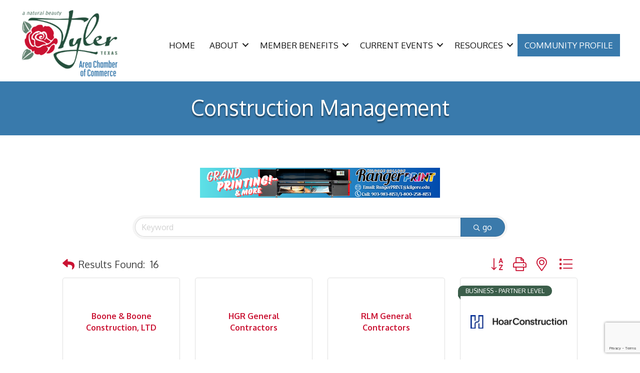

--- FILE ---
content_type: text/html; charset=utf-8
request_url: https://www.google.com/recaptcha/enterprise/anchor?ar=1&k=6LfI_T8rAAAAAMkWHrLP_GfSf3tLy9tKa839wcWa&co=aHR0cHM6Ly9idXNpbmVzcy50eWxlcnRleGFzLmNvbTo0NDM.&hl=en&v=N67nZn4AqZkNcbeMu4prBgzg&size=invisible&anchor-ms=20000&execute-ms=30000&cb=8s4gme2cbmkp
body_size: 48649
content:
<!DOCTYPE HTML><html dir="ltr" lang="en"><head><meta http-equiv="Content-Type" content="text/html; charset=UTF-8">
<meta http-equiv="X-UA-Compatible" content="IE=edge">
<title>reCAPTCHA</title>
<style type="text/css">
/* cyrillic-ext */
@font-face {
  font-family: 'Roboto';
  font-style: normal;
  font-weight: 400;
  font-stretch: 100%;
  src: url(//fonts.gstatic.com/s/roboto/v48/KFO7CnqEu92Fr1ME7kSn66aGLdTylUAMa3GUBHMdazTgWw.woff2) format('woff2');
  unicode-range: U+0460-052F, U+1C80-1C8A, U+20B4, U+2DE0-2DFF, U+A640-A69F, U+FE2E-FE2F;
}
/* cyrillic */
@font-face {
  font-family: 'Roboto';
  font-style: normal;
  font-weight: 400;
  font-stretch: 100%;
  src: url(//fonts.gstatic.com/s/roboto/v48/KFO7CnqEu92Fr1ME7kSn66aGLdTylUAMa3iUBHMdazTgWw.woff2) format('woff2');
  unicode-range: U+0301, U+0400-045F, U+0490-0491, U+04B0-04B1, U+2116;
}
/* greek-ext */
@font-face {
  font-family: 'Roboto';
  font-style: normal;
  font-weight: 400;
  font-stretch: 100%;
  src: url(//fonts.gstatic.com/s/roboto/v48/KFO7CnqEu92Fr1ME7kSn66aGLdTylUAMa3CUBHMdazTgWw.woff2) format('woff2');
  unicode-range: U+1F00-1FFF;
}
/* greek */
@font-face {
  font-family: 'Roboto';
  font-style: normal;
  font-weight: 400;
  font-stretch: 100%;
  src: url(//fonts.gstatic.com/s/roboto/v48/KFO7CnqEu92Fr1ME7kSn66aGLdTylUAMa3-UBHMdazTgWw.woff2) format('woff2');
  unicode-range: U+0370-0377, U+037A-037F, U+0384-038A, U+038C, U+038E-03A1, U+03A3-03FF;
}
/* math */
@font-face {
  font-family: 'Roboto';
  font-style: normal;
  font-weight: 400;
  font-stretch: 100%;
  src: url(//fonts.gstatic.com/s/roboto/v48/KFO7CnqEu92Fr1ME7kSn66aGLdTylUAMawCUBHMdazTgWw.woff2) format('woff2');
  unicode-range: U+0302-0303, U+0305, U+0307-0308, U+0310, U+0312, U+0315, U+031A, U+0326-0327, U+032C, U+032F-0330, U+0332-0333, U+0338, U+033A, U+0346, U+034D, U+0391-03A1, U+03A3-03A9, U+03B1-03C9, U+03D1, U+03D5-03D6, U+03F0-03F1, U+03F4-03F5, U+2016-2017, U+2034-2038, U+203C, U+2040, U+2043, U+2047, U+2050, U+2057, U+205F, U+2070-2071, U+2074-208E, U+2090-209C, U+20D0-20DC, U+20E1, U+20E5-20EF, U+2100-2112, U+2114-2115, U+2117-2121, U+2123-214F, U+2190, U+2192, U+2194-21AE, U+21B0-21E5, U+21F1-21F2, U+21F4-2211, U+2213-2214, U+2216-22FF, U+2308-230B, U+2310, U+2319, U+231C-2321, U+2336-237A, U+237C, U+2395, U+239B-23B7, U+23D0, U+23DC-23E1, U+2474-2475, U+25AF, U+25B3, U+25B7, U+25BD, U+25C1, U+25CA, U+25CC, U+25FB, U+266D-266F, U+27C0-27FF, U+2900-2AFF, U+2B0E-2B11, U+2B30-2B4C, U+2BFE, U+3030, U+FF5B, U+FF5D, U+1D400-1D7FF, U+1EE00-1EEFF;
}
/* symbols */
@font-face {
  font-family: 'Roboto';
  font-style: normal;
  font-weight: 400;
  font-stretch: 100%;
  src: url(//fonts.gstatic.com/s/roboto/v48/KFO7CnqEu92Fr1ME7kSn66aGLdTylUAMaxKUBHMdazTgWw.woff2) format('woff2');
  unicode-range: U+0001-000C, U+000E-001F, U+007F-009F, U+20DD-20E0, U+20E2-20E4, U+2150-218F, U+2190, U+2192, U+2194-2199, U+21AF, U+21E6-21F0, U+21F3, U+2218-2219, U+2299, U+22C4-22C6, U+2300-243F, U+2440-244A, U+2460-24FF, U+25A0-27BF, U+2800-28FF, U+2921-2922, U+2981, U+29BF, U+29EB, U+2B00-2BFF, U+4DC0-4DFF, U+FFF9-FFFB, U+10140-1018E, U+10190-1019C, U+101A0, U+101D0-101FD, U+102E0-102FB, U+10E60-10E7E, U+1D2C0-1D2D3, U+1D2E0-1D37F, U+1F000-1F0FF, U+1F100-1F1AD, U+1F1E6-1F1FF, U+1F30D-1F30F, U+1F315, U+1F31C, U+1F31E, U+1F320-1F32C, U+1F336, U+1F378, U+1F37D, U+1F382, U+1F393-1F39F, U+1F3A7-1F3A8, U+1F3AC-1F3AF, U+1F3C2, U+1F3C4-1F3C6, U+1F3CA-1F3CE, U+1F3D4-1F3E0, U+1F3ED, U+1F3F1-1F3F3, U+1F3F5-1F3F7, U+1F408, U+1F415, U+1F41F, U+1F426, U+1F43F, U+1F441-1F442, U+1F444, U+1F446-1F449, U+1F44C-1F44E, U+1F453, U+1F46A, U+1F47D, U+1F4A3, U+1F4B0, U+1F4B3, U+1F4B9, U+1F4BB, U+1F4BF, U+1F4C8-1F4CB, U+1F4D6, U+1F4DA, U+1F4DF, U+1F4E3-1F4E6, U+1F4EA-1F4ED, U+1F4F7, U+1F4F9-1F4FB, U+1F4FD-1F4FE, U+1F503, U+1F507-1F50B, U+1F50D, U+1F512-1F513, U+1F53E-1F54A, U+1F54F-1F5FA, U+1F610, U+1F650-1F67F, U+1F687, U+1F68D, U+1F691, U+1F694, U+1F698, U+1F6AD, U+1F6B2, U+1F6B9-1F6BA, U+1F6BC, U+1F6C6-1F6CF, U+1F6D3-1F6D7, U+1F6E0-1F6EA, U+1F6F0-1F6F3, U+1F6F7-1F6FC, U+1F700-1F7FF, U+1F800-1F80B, U+1F810-1F847, U+1F850-1F859, U+1F860-1F887, U+1F890-1F8AD, U+1F8B0-1F8BB, U+1F8C0-1F8C1, U+1F900-1F90B, U+1F93B, U+1F946, U+1F984, U+1F996, U+1F9E9, U+1FA00-1FA6F, U+1FA70-1FA7C, U+1FA80-1FA89, U+1FA8F-1FAC6, U+1FACE-1FADC, U+1FADF-1FAE9, U+1FAF0-1FAF8, U+1FB00-1FBFF;
}
/* vietnamese */
@font-face {
  font-family: 'Roboto';
  font-style: normal;
  font-weight: 400;
  font-stretch: 100%;
  src: url(//fonts.gstatic.com/s/roboto/v48/KFO7CnqEu92Fr1ME7kSn66aGLdTylUAMa3OUBHMdazTgWw.woff2) format('woff2');
  unicode-range: U+0102-0103, U+0110-0111, U+0128-0129, U+0168-0169, U+01A0-01A1, U+01AF-01B0, U+0300-0301, U+0303-0304, U+0308-0309, U+0323, U+0329, U+1EA0-1EF9, U+20AB;
}
/* latin-ext */
@font-face {
  font-family: 'Roboto';
  font-style: normal;
  font-weight: 400;
  font-stretch: 100%;
  src: url(//fonts.gstatic.com/s/roboto/v48/KFO7CnqEu92Fr1ME7kSn66aGLdTylUAMa3KUBHMdazTgWw.woff2) format('woff2');
  unicode-range: U+0100-02BA, U+02BD-02C5, U+02C7-02CC, U+02CE-02D7, U+02DD-02FF, U+0304, U+0308, U+0329, U+1D00-1DBF, U+1E00-1E9F, U+1EF2-1EFF, U+2020, U+20A0-20AB, U+20AD-20C0, U+2113, U+2C60-2C7F, U+A720-A7FF;
}
/* latin */
@font-face {
  font-family: 'Roboto';
  font-style: normal;
  font-weight: 400;
  font-stretch: 100%;
  src: url(//fonts.gstatic.com/s/roboto/v48/KFO7CnqEu92Fr1ME7kSn66aGLdTylUAMa3yUBHMdazQ.woff2) format('woff2');
  unicode-range: U+0000-00FF, U+0131, U+0152-0153, U+02BB-02BC, U+02C6, U+02DA, U+02DC, U+0304, U+0308, U+0329, U+2000-206F, U+20AC, U+2122, U+2191, U+2193, U+2212, U+2215, U+FEFF, U+FFFD;
}
/* cyrillic-ext */
@font-face {
  font-family: 'Roboto';
  font-style: normal;
  font-weight: 500;
  font-stretch: 100%;
  src: url(//fonts.gstatic.com/s/roboto/v48/KFO7CnqEu92Fr1ME7kSn66aGLdTylUAMa3GUBHMdazTgWw.woff2) format('woff2');
  unicode-range: U+0460-052F, U+1C80-1C8A, U+20B4, U+2DE0-2DFF, U+A640-A69F, U+FE2E-FE2F;
}
/* cyrillic */
@font-face {
  font-family: 'Roboto';
  font-style: normal;
  font-weight: 500;
  font-stretch: 100%;
  src: url(//fonts.gstatic.com/s/roboto/v48/KFO7CnqEu92Fr1ME7kSn66aGLdTylUAMa3iUBHMdazTgWw.woff2) format('woff2');
  unicode-range: U+0301, U+0400-045F, U+0490-0491, U+04B0-04B1, U+2116;
}
/* greek-ext */
@font-face {
  font-family: 'Roboto';
  font-style: normal;
  font-weight: 500;
  font-stretch: 100%;
  src: url(//fonts.gstatic.com/s/roboto/v48/KFO7CnqEu92Fr1ME7kSn66aGLdTylUAMa3CUBHMdazTgWw.woff2) format('woff2');
  unicode-range: U+1F00-1FFF;
}
/* greek */
@font-face {
  font-family: 'Roboto';
  font-style: normal;
  font-weight: 500;
  font-stretch: 100%;
  src: url(//fonts.gstatic.com/s/roboto/v48/KFO7CnqEu92Fr1ME7kSn66aGLdTylUAMa3-UBHMdazTgWw.woff2) format('woff2');
  unicode-range: U+0370-0377, U+037A-037F, U+0384-038A, U+038C, U+038E-03A1, U+03A3-03FF;
}
/* math */
@font-face {
  font-family: 'Roboto';
  font-style: normal;
  font-weight: 500;
  font-stretch: 100%;
  src: url(//fonts.gstatic.com/s/roboto/v48/KFO7CnqEu92Fr1ME7kSn66aGLdTylUAMawCUBHMdazTgWw.woff2) format('woff2');
  unicode-range: U+0302-0303, U+0305, U+0307-0308, U+0310, U+0312, U+0315, U+031A, U+0326-0327, U+032C, U+032F-0330, U+0332-0333, U+0338, U+033A, U+0346, U+034D, U+0391-03A1, U+03A3-03A9, U+03B1-03C9, U+03D1, U+03D5-03D6, U+03F0-03F1, U+03F4-03F5, U+2016-2017, U+2034-2038, U+203C, U+2040, U+2043, U+2047, U+2050, U+2057, U+205F, U+2070-2071, U+2074-208E, U+2090-209C, U+20D0-20DC, U+20E1, U+20E5-20EF, U+2100-2112, U+2114-2115, U+2117-2121, U+2123-214F, U+2190, U+2192, U+2194-21AE, U+21B0-21E5, U+21F1-21F2, U+21F4-2211, U+2213-2214, U+2216-22FF, U+2308-230B, U+2310, U+2319, U+231C-2321, U+2336-237A, U+237C, U+2395, U+239B-23B7, U+23D0, U+23DC-23E1, U+2474-2475, U+25AF, U+25B3, U+25B7, U+25BD, U+25C1, U+25CA, U+25CC, U+25FB, U+266D-266F, U+27C0-27FF, U+2900-2AFF, U+2B0E-2B11, U+2B30-2B4C, U+2BFE, U+3030, U+FF5B, U+FF5D, U+1D400-1D7FF, U+1EE00-1EEFF;
}
/* symbols */
@font-face {
  font-family: 'Roboto';
  font-style: normal;
  font-weight: 500;
  font-stretch: 100%;
  src: url(//fonts.gstatic.com/s/roboto/v48/KFO7CnqEu92Fr1ME7kSn66aGLdTylUAMaxKUBHMdazTgWw.woff2) format('woff2');
  unicode-range: U+0001-000C, U+000E-001F, U+007F-009F, U+20DD-20E0, U+20E2-20E4, U+2150-218F, U+2190, U+2192, U+2194-2199, U+21AF, U+21E6-21F0, U+21F3, U+2218-2219, U+2299, U+22C4-22C6, U+2300-243F, U+2440-244A, U+2460-24FF, U+25A0-27BF, U+2800-28FF, U+2921-2922, U+2981, U+29BF, U+29EB, U+2B00-2BFF, U+4DC0-4DFF, U+FFF9-FFFB, U+10140-1018E, U+10190-1019C, U+101A0, U+101D0-101FD, U+102E0-102FB, U+10E60-10E7E, U+1D2C0-1D2D3, U+1D2E0-1D37F, U+1F000-1F0FF, U+1F100-1F1AD, U+1F1E6-1F1FF, U+1F30D-1F30F, U+1F315, U+1F31C, U+1F31E, U+1F320-1F32C, U+1F336, U+1F378, U+1F37D, U+1F382, U+1F393-1F39F, U+1F3A7-1F3A8, U+1F3AC-1F3AF, U+1F3C2, U+1F3C4-1F3C6, U+1F3CA-1F3CE, U+1F3D4-1F3E0, U+1F3ED, U+1F3F1-1F3F3, U+1F3F5-1F3F7, U+1F408, U+1F415, U+1F41F, U+1F426, U+1F43F, U+1F441-1F442, U+1F444, U+1F446-1F449, U+1F44C-1F44E, U+1F453, U+1F46A, U+1F47D, U+1F4A3, U+1F4B0, U+1F4B3, U+1F4B9, U+1F4BB, U+1F4BF, U+1F4C8-1F4CB, U+1F4D6, U+1F4DA, U+1F4DF, U+1F4E3-1F4E6, U+1F4EA-1F4ED, U+1F4F7, U+1F4F9-1F4FB, U+1F4FD-1F4FE, U+1F503, U+1F507-1F50B, U+1F50D, U+1F512-1F513, U+1F53E-1F54A, U+1F54F-1F5FA, U+1F610, U+1F650-1F67F, U+1F687, U+1F68D, U+1F691, U+1F694, U+1F698, U+1F6AD, U+1F6B2, U+1F6B9-1F6BA, U+1F6BC, U+1F6C6-1F6CF, U+1F6D3-1F6D7, U+1F6E0-1F6EA, U+1F6F0-1F6F3, U+1F6F7-1F6FC, U+1F700-1F7FF, U+1F800-1F80B, U+1F810-1F847, U+1F850-1F859, U+1F860-1F887, U+1F890-1F8AD, U+1F8B0-1F8BB, U+1F8C0-1F8C1, U+1F900-1F90B, U+1F93B, U+1F946, U+1F984, U+1F996, U+1F9E9, U+1FA00-1FA6F, U+1FA70-1FA7C, U+1FA80-1FA89, U+1FA8F-1FAC6, U+1FACE-1FADC, U+1FADF-1FAE9, U+1FAF0-1FAF8, U+1FB00-1FBFF;
}
/* vietnamese */
@font-face {
  font-family: 'Roboto';
  font-style: normal;
  font-weight: 500;
  font-stretch: 100%;
  src: url(//fonts.gstatic.com/s/roboto/v48/KFO7CnqEu92Fr1ME7kSn66aGLdTylUAMa3OUBHMdazTgWw.woff2) format('woff2');
  unicode-range: U+0102-0103, U+0110-0111, U+0128-0129, U+0168-0169, U+01A0-01A1, U+01AF-01B0, U+0300-0301, U+0303-0304, U+0308-0309, U+0323, U+0329, U+1EA0-1EF9, U+20AB;
}
/* latin-ext */
@font-face {
  font-family: 'Roboto';
  font-style: normal;
  font-weight: 500;
  font-stretch: 100%;
  src: url(//fonts.gstatic.com/s/roboto/v48/KFO7CnqEu92Fr1ME7kSn66aGLdTylUAMa3KUBHMdazTgWw.woff2) format('woff2');
  unicode-range: U+0100-02BA, U+02BD-02C5, U+02C7-02CC, U+02CE-02D7, U+02DD-02FF, U+0304, U+0308, U+0329, U+1D00-1DBF, U+1E00-1E9F, U+1EF2-1EFF, U+2020, U+20A0-20AB, U+20AD-20C0, U+2113, U+2C60-2C7F, U+A720-A7FF;
}
/* latin */
@font-face {
  font-family: 'Roboto';
  font-style: normal;
  font-weight: 500;
  font-stretch: 100%;
  src: url(//fonts.gstatic.com/s/roboto/v48/KFO7CnqEu92Fr1ME7kSn66aGLdTylUAMa3yUBHMdazQ.woff2) format('woff2');
  unicode-range: U+0000-00FF, U+0131, U+0152-0153, U+02BB-02BC, U+02C6, U+02DA, U+02DC, U+0304, U+0308, U+0329, U+2000-206F, U+20AC, U+2122, U+2191, U+2193, U+2212, U+2215, U+FEFF, U+FFFD;
}
/* cyrillic-ext */
@font-face {
  font-family: 'Roboto';
  font-style: normal;
  font-weight: 900;
  font-stretch: 100%;
  src: url(//fonts.gstatic.com/s/roboto/v48/KFO7CnqEu92Fr1ME7kSn66aGLdTylUAMa3GUBHMdazTgWw.woff2) format('woff2');
  unicode-range: U+0460-052F, U+1C80-1C8A, U+20B4, U+2DE0-2DFF, U+A640-A69F, U+FE2E-FE2F;
}
/* cyrillic */
@font-face {
  font-family: 'Roboto';
  font-style: normal;
  font-weight: 900;
  font-stretch: 100%;
  src: url(//fonts.gstatic.com/s/roboto/v48/KFO7CnqEu92Fr1ME7kSn66aGLdTylUAMa3iUBHMdazTgWw.woff2) format('woff2');
  unicode-range: U+0301, U+0400-045F, U+0490-0491, U+04B0-04B1, U+2116;
}
/* greek-ext */
@font-face {
  font-family: 'Roboto';
  font-style: normal;
  font-weight: 900;
  font-stretch: 100%;
  src: url(//fonts.gstatic.com/s/roboto/v48/KFO7CnqEu92Fr1ME7kSn66aGLdTylUAMa3CUBHMdazTgWw.woff2) format('woff2');
  unicode-range: U+1F00-1FFF;
}
/* greek */
@font-face {
  font-family: 'Roboto';
  font-style: normal;
  font-weight: 900;
  font-stretch: 100%;
  src: url(//fonts.gstatic.com/s/roboto/v48/KFO7CnqEu92Fr1ME7kSn66aGLdTylUAMa3-UBHMdazTgWw.woff2) format('woff2');
  unicode-range: U+0370-0377, U+037A-037F, U+0384-038A, U+038C, U+038E-03A1, U+03A3-03FF;
}
/* math */
@font-face {
  font-family: 'Roboto';
  font-style: normal;
  font-weight: 900;
  font-stretch: 100%;
  src: url(//fonts.gstatic.com/s/roboto/v48/KFO7CnqEu92Fr1ME7kSn66aGLdTylUAMawCUBHMdazTgWw.woff2) format('woff2');
  unicode-range: U+0302-0303, U+0305, U+0307-0308, U+0310, U+0312, U+0315, U+031A, U+0326-0327, U+032C, U+032F-0330, U+0332-0333, U+0338, U+033A, U+0346, U+034D, U+0391-03A1, U+03A3-03A9, U+03B1-03C9, U+03D1, U+03D5-03D6, U+03F0-03F1, U+03F4-03F5, U+2016-2017, U+2034-2038, U+203C, U+2040, U+2043, U+2047, U+2050, U+2057, U+205F, U+2070-2071, U+2074-208E, U+2090-209C, U+20D0-20DC, U+20E1, U+20E5-20EF, U+2100-2112, U+2114-2115, U+2117-2121, U+2123-214F, U+2190, U+2192, U+2194-21AE, U+21B0-21E5, U+21F1-21F2, U+21F4-2211, U+2213-2214, U+2216-22FF, U+2308-230B, U+2310, U+2319, U+231C-2321, U+2336-237A, U+237C, U+2395, U+239B-23B7, U+23D0, U+23DC-23E1, U+2474-2475, U+25AF, U+25B3, U+25B7, U+25BD, U+25C1, U+25CA, U+25CC, U+25FB, U+266D-266F, U+27C0-27FF, U+2900-2AFF, U+2B0E-2B11, U+2B30-2B4C, U+2BFE, U+3030, U+FF5B, U+FF5D, U+1D400-1D7FF, U+1EE00-1EEFF;
}
/* symbols */
@font-face {
  font-family: 'Roboto';
  font-style: normal;
  font-weight: 900;
  font-stretch: 100%;
  src: url(//fonts.gstatic.com/s/roboto/v48/KFO7CnqEu92Fr1ME7kSn66aGLdTylUAMaxKUBHMdazTgWw.woff2) format('woff2');
  unicode-range: U+0001-000C, U+000E-001F, U+007F-009F, U+20DD-20E0, U+20E2-20E4, U+2150-218F, U+2190, U+2192, U+2194-2199, U+21AF, U+21E6-21F0, U+21F3, U+2218-2219, U+2299, U+22C4-22C6, U+2300-243F, U+2440-244A, U+2460-24FF, U+25A0-27BF, U+2800-28FF, U+2921-2922, U+2981, U+29BF, U+29EB, U+2B00-2BFF, U+4DC0-4DFF, U+FFF9-FFFB, U+10140-1018E, U+10190-1019C, U+101A0, U+101D0-101FD, U+102E0-102FB, U+10E60-10E7E, U+1D2C0-1D2D3, U+1D2E0-1D37F, U+1F000-1F0FF, U+1F100-1F1AD, U+1F1E6-1F1FF, U+1F30D-1F30F, U+1F315, U+1F31C, U+1F31E, U+1F320-1F32C, U+1F336, U+1F378, U+1F37D, U+1F382, U+1F393-1F39F, U+1F3A7-1F3A8, U+1F3AC-1F3AF, U+1F3C2, U+1F3C4-1F3C6, U+1F3CA-1F3CE, U+1F3D4-1F3E0, U+1F3ED, U+1F3F1-1F3F3, U+1F3F5-1F3F7, U+1F408, U+1F415, U+1F41F, U+1F426, U+1F43F, U+1F441-1F442, U+1F444, U+1F446-1F449, U+1F44C-1F44E, U+1F453, U+1F46A, U+1F47D, U+1F4A3, U+1F4B0, U+1F4B3, U+1F4B9, U+1F4BB, U+1F4BF, U+1F4C8-1F4CB, U+1F4D6, U+1F4DA, U+1F4DF, U+1F4E3-1F4E6, U+1F4EA-1F4ED, U+1F4F7, U+1F4F9-1F4FB, U+1F4FD-1F4FE, U+1F503, U+1F507-1F50B, U+1F50D, U+1F512-1F513, U+1F53E-1F54A, U+1F54F-1F5FA, U+1F610, U+1F650-1F67F, U+1F687, U+1F68D, U+1F691, U+1F694, U+1F698, U+1F6AD, U+1F6B2, U+1F6B9-1F6BA, U+1F6BC, U+1F6C6-1F6CF, U+1F6D3-1F6D7, U+1F6E0-1F6EA, U+1F6F0-1F6F3, U+1F6F7-1F6FC, U+1F700-1F7FF, U+1F800-1F80B, U+1F810-1F847, U+1F850-1F859, U+1F860-1F887, U+1F890-1F8AD, U+1F8B0-1F8BB, U+1F8C0-1F8C1, U+1F900-1F90B, U+1F93B, U+1F946, U+1F984, U+1F996, U+1F9E9, U+1FA00-1FA6F, U+1FA70-1FA7C, U+1FA80-1FA89, U+1FA8F-1FAC6, U+1FACE-1FADC, U+1FADF-1FAE9, U+1FAF0-1FAF8, U+1FB00-1FBFF;
}
/* vietnamese */
@font-face {
  font-family: 'Roboto';
  font-style: normal;
  font-weight: 900;
  font-stretch: 100%;
  src: url(//fonts.gstatic.com/s/roboto/v48/KFO7CnqEu92Fr1ME7kSn66aGLdTylUAMa3OUBHMdazTgWw.woff2) format('woff2');
  unicode-range: U+0102-0103, U+0110-0111, U+0128-0129, U+0168-0169, U+01A0-01A1, U+01AF-01B0, U+0300-0301, U+0303-0304, U+0308-0309, U+0323, U+0329, U+1EA0-1EF9, U+20AB;
}
/* latin-ext */
@font-face {
  font-family: 'Roboto';
  font-style: normal;
  font-weight: 900;
  font-stretch: 100%;
  src: url(//fonts.gstatic.com/s/roboto/v48/KFO7CnqEu92Fr1ME7kSn66aGLdTylUAMa3KUBHMdazTgWw.woff2) format('woff2');
  unicode-range: U+0100-02BA, U+02BD-02C5, U+02C7-02CC, U+02CE-02D7, U+02DD-02FF, U+0304, U+0308, U+0329, U+1D00-1DBF, U+1E00-1E9F, U+1EF2-1EFF, U+2020, U+20A0-20AB, U+20AD-20C0, U+2113, U+2C60-2C7F, U+A720-A7FF;
}
/* latin */
@font-face {
  font-family: 'Roboto';
  font-style: normal;
  font-weight: 900;
  font-stretch: 100%;
  src: url(//fonts.gstatic.com/s/roboto/v48/KFO7CnqEu92Fr1ME7kSn66aGLdTylUAMa3yUBHMdazQ.woff2) format('woff2');
  unicode-range: U+0000-00FF, U+0131, U+0152-0153, U+02BB-02BC, U+02C6, U+02DA, U+02DC, U+0304, U+0308, U+0329, U+2000-206F, U+20AC, U+2122, U+2191, U+2193, U+2212, U+2215, U+FEFF, U+FFFD;
}

</style>
<link rel="stylesheet" type="text/css" href="https://www.gstatic.com/recaptcha/releases/N67nZn4AqZkNcbeMu4prBgzg/styles__ltr.css">
<script nonce="MNAZxuaSa_0VW6dT1EjNUw" type="text/javascript">window['__recaptcha_api'] = 'https://www.google.com/recaptcha/enterprise/';</script>
<script type="text/javascript" src="https://www.gstatic.com/recaptcha/releases/N67nZn4AqZkNcbeMu4prBgzg/recaptcha__en.js" nonce="MNAZxuaSa_0VW6dT1EjNUw">
      
    </script></head>
<body><div id="rc-anchor-alert" class="rc-anchor-alert"></div>
<input type="hidden" id="recaptcha-token" value="[base64]">
<script type="text/javascript" nonce="MNAZxuaSa_0VW6dT1EjNUw">
      recaptcha.anchor.Main.init("[\x22ainput\x22,[\x22bgdata\x22,\x22\x22,\[base64]/[base64]/MjU1Ong/[base64]/[base64]/[base64]/[base64]/[base64]/[base64]/[base64]/[base64]/[base64]/[base64]/[base64]/[base64]/[base64]/[base64]/[base64]\\u003d\x22,\[base64]\x22,\x22w7fDumlrCTxKB8Ojw618MMOXfQMpDE47XMKkb8OjwqETw4c4woNdQ8OiOMKsA8OyW2XCnDNJw7VWw4vCvMKgWQpHVMKxwrA4J1vDtn7ChjbDqzBxPDDCvB8LS8KyDcK9XVvCqcKTwpHCkkrDhcOyw7RfZCpfwq5cw6DCr1Zfw7zDlH4LYTTDi8K/MjR7w6JFwrcDw5nCnwJawoTDjsKpABwFEzJYw6UMwp/DhRA9QsOcTC4Lw4nCo8OGUsOVJHHCjsO/[base64]/w6kPw4DDmcOtw7TCtVDCr8Opw7Q0DA7DlMOYQhh4AcKJw4Ulw7cWBxROwrk9wqJGVTDDmwMVLMKNG8ORacKZwo85w74SwpvDv2ZoQFnDoUcfw55zEyhfIMKfw6bDjBMJamnCt1/CsMOkF8O2w7DDocO6UjANLT9aVRXDlGXCk3HDmwksw5FEw4Z9wotDXiEzP8K/RBpkw6RgODDChcKVIXbCosO0SMKrZMOWwrjCp8Kyw7Uqw5dDwroOa8OiTsKrw73DoMOfwrwnCcKZw6JQwrXCvsO+IcOmwrR2wqsednNyCgIjwp3CpcKXecK5w5Yvw77DnMKOEMO3w4rCnTDCszfDtzEAwpEmE8OTwrPDs8Kpw5XDqBLDkDY/[base64]/w6Y6VMOVTMK0e3oJw7gEA8KUD2DDhsKhGRrDrMKhEcOxc1bCnFF9Qn7CtDLCnVd5BsOveUpVw73DiyDCmcOdwoI6w6FtwqvDjMO8w5dcSUPDjsOhwqzDoUnDjMKBU8KPw4bDp1zCmVbDsMO/w73DkxNkJMKMOg/Csh3Dn8OZw6PDozI+XRPCoUfDicONU8KZw6PDugvCjFfCoSx3w47ChcKZfFfCr20QWBXDq8OJcMOzDV/DmxPDrMKDdcO3EMOxw5PDsEU0wpDDsMK5OScWw7XDkCnDkEp/wqdTwpzDuGNRbRvCkCnCqjQCHErDvTfDoH7Cmg/Dvi8mFxx1M3fDjyNfHj4Ow4t+XcOxcm8ram/DimdCwpNbR8OOcMOYT2csdsO2wqjCmFZYQMK/asO5RMOgw4I/w4V7w7jCskgEw4Q+wo7CoS/CqMOnIEXCgB4zw5TChMOvw4B2wrBKw7RrF8KSwqNzw57Dv0nDrX4STTtTwpfCo8KqVsOEfsKBTMOYwqLCt0LCh1jCu8KDZF01WHDDlmh5NcOzIicRMcKxIcKaXFUrNSM/[base64]/woYmw6LDn2YDwoXCoyzDoCXCiMK/QiPDu2TDmyQ/dgzCo8KvTWxVw7/Dvk3DuRXDu1VMw5jDj8O6wrzDniknw5IjVsORH8Otw5/CjsOjX8KgFMO/wrzDrMKZCcO/[base64]/CgsOJEgp2wo/DnALDssK4wo/CjsKMwpzDrsKIJMKtWMK/wrYjBTlLAjPCucKvYsOtUMKBI8KmwpnDiDrCrwHDtnx3QHJOMsKYVA/[base64]/aAjDqcKTLxDCjwvDr8K3fgTCswlRwoEvwqfCr8OUMSLDvMKZw4t4wqTCunLDuRrCmsKlPigQU8K9McKrwq7Dp8KUBsOkaT12MSE0wo7DtGvCj8OHwr/[base64]/REDDkyLCjzFpw6sbw7nDpcKsQMKhOcKewptoDzNXwr/[base64]/Dmx3CqhIBQERvccOQw5JPFMOTw6nDl8Kcw7ELFjJvwr7CpAPCqsK6HVNaHxDCvCzDjF0+bV0rw7bDh3V2RsKgfsKQDx3CtsOyw7rDlxTDt8OPMUvDisO+wpplw741cjtJTjrDvMOsNcOgXE9oOsOww45iwpbCpQzDglI9wpXCs8OeO8OKHVbDrzAiw49lw6/DscKHCRnCvEFxV8O6wrLDmsKGRcOgw5TDu3XDgwlIWsKgfHxAY8K0LsKKwowpwow1wrfCssO6w7rDnilvw6fCjEk8esOiwqcpUsKtP0MNZcOIw4LDksOww7jCkUfCtsK9wqnDuAPDpXLDiDnDucKvL3XDu2/CiQ/CqEVEwrx2wo5Iw6DDuCQDwqrChGhIw5DDug3Ci3TCmx/DssKtw4M0w4TDnMKiPCnCinjDtTJdIFjDpMO8wpTDo8O2J8Oew6Qgwr3Dhz8hw6bCu3ptbcKJw5/CpMKvGcKaw4I7woPDjcK+QcKawrTDvjLCqMOUG0JZVjgsw4fDtivCssKLw6N9w4/[base64]/[base64]/CrnbDmsKwJMO4w6w6cRYKAMOkXMKsAG7Cm39Uw6Y3YmN0wqjCucKCQlXCqGbCpcKwJlXDnMOZcAxmWcOFworCmxRrwoXDhsK/w4/Dq1cVWMK1Qy02Lwgfw6UxdAJdW8Ozw4pGJipjUkrDk8Kew7DCh8Kuw5x6YB07wq/CkTjCtgHDnsOzwoQVFcOdMShew6V0ZcKDwpoCMsO/w48OwojDpk7CvsOoE8KYd8K2BsKQUcKuWsOYw7YRQgTDsyTCsw5Iw4I2wpR9JAkxDsKkIcOJIcO1dcOuSsOqwqjCt33CksKMwpFLfsOIOsOIwp4ODMK3WcOywr/DlScJw5s8ayHDgcKsW8OQKsOPwoV1w5rChcOfERYdecK1C8OrKcKTMCx4NcKXw4bCoR/[base64]/DpznDqE5YNcKXw5YAX8O7JAwNPBxTIDvDnWRkOsOWHcKqwo1SJzITwrw8wo7DpkRWEsOSX8KPZC3DjyBNcMOxw7jCg8KwKsOYwolPw7zDhzNINFUoC8O1PEPCosK9w78tAsOTwo8ZIX4fw77DscOrwq/CrMKOOsKywp0vVcKewpjDjDrCisKsN8KUw6wDw6nDkjgPYz7Cp8KfMGZbB8KKLAZVJjzDiyvDh8Odw5XDiCAyPQARHTfCkMOlasKgZBITwr8WNsOpw7drLMOOHsOywr5gEXo/[base64]/[base64]/w6FBZG8DwrghNx3DncKBw5XDvgIZwqxZdcKNPMOQaMKNwpAOE1VMw6fCicKuLsK7wrvCjcO1bwlyYsKTwr3Dh8KKw7XDnsKMCUfCrcKTw7XDsFXDtzDCnS4TAH7CmcOgwqBaG8KdwqMFFsOVbMKRw7ViaTDCpV/CkmnDsUjDrcOnLg/[base64]/ClVAvdcKHw7XDnMOcBT3DpRdbw6rDncK6wp0HKS/DhcKUQcOTO8OOwrQ9Ow/Ct8KvdhnDpcKsA2xASMOWw7rCpQrCicKnwonCnXbClgldw5/DgMKcEcKBw6DCpMO9w6/CmR/[base64]/DqcKIVmwtwrQxw6TDtVPChHl4CSzCpcKLB8KqwrsOTTBeCF0QOsKrwrpOZ8KfbsKMGjAZw7vCjsObw7UNEkLDqxnCjMKqKhp4bsKzGzXCsmbDt01sUxkdw77CsMK7wrnClXnDtsONwq0pL8KVw7zCkGDCtMK/aMOXw68gRcK/w6rDtw3DiAzChcKawojCrSPCsMKYTcOuw4jCiU88Q8KXwq1gacOJaD91HMK9w7UuwqUew6LDknMhwpXDmXpvb30DDsK8BmwwDlvDsXJXSR9+EQU2XB/DtTPCqA/[base64]/CosKvwpnDr8Kgw57Dn8Olw7dLwr3DjS/[base64]/DmMOHRhfCnMO0wpTDiMKTeMKMw63CvMKyw7vCmlTDlFFtwonDjcO0w78ywrkwwqrCjMK9w5wQZcK5PsOUZMK7w7PDi1YofUItw4fCoTcuwrvDtsO6w5pidsOZw7dVw4PCjsOvwpxqwoIzMSR3OcKMw49rwr98XnnDkMKBKzc8w6waKWrCjsOgw7hvIsKHwr/[base64]/ChgkgMsOxZ8OuwqXCjAcsRsKFBcObwpRPacOieBwxQQjDkABNwrbCp8K9wq5EwqwCNnQ7AhnCvmbDvcKnw4c2QEx/wr7Dow/DgWhaLykHbsOWwoNoUBdwHsKdw5rCmcOWfcKew5NCH0srB8OSw7sLEsKvw5TDlcOSHcOPGC5wwq7DsXvDlMO9HxvCqsObcEUww4LDuVHDpAPDg1oWw5lDw5AZw4lHwoDCvDzCkAbDoy4Gw5AQw6YAw4/Do8KYwrbClsKjB3HDj8OjXgsPw7V0wrVlwoJlw50KNVFQw4/DisOEwrnCksKAwoA9dU1qwr9dZUjCocO5wrXCq8KBwqMHwo8zAFdoOAJbXnZrw6t1wpHCusK8wonChzPDksK6w4HDvXVFw75Iw4lsw73DjiDDncKow4XCocKqw4jDpRslYcKPesK4w6N8V8K+w6LDlcOBfMOPZsKEwrjCoSc4w614wq7DgcOFCsOSF0DCjcO/w4x8w7fCg8Kjw5nDmFVHwq7DlMO/[base64]/DtT7DvSpDPVEOQMKTwrLDocK6fnvDn8KzF8O1PMOTwoHDnzkHb3dewrPCgcOxwohFw4zDslDCqC7Dqg4SwqLCn3/DnAbCpxoYw5c6PWtSwoDClCnDs8OxwozDpSjDkMOGU8O1EMK8wpAEJGZcw6xRwqphQzDDmCrClk3DliDDrALCi8KdEcOsw50AwqvDlmfDq8Kywqxywo/Dq8OZD2ZOEcOtP8KMwrtHwrc5w7QTG2jDlzTDuMONbgLCjsOZY3AVw71XYsOtwrEmw5t6dmRLw4bDlTrDvSbDt8KfL8KCG3rDpR9adsK4w6XDrsOBwqTCrTVICF3DoTXCqcOew6nDog7CgR/CosKpaDnDoGzDvELDtW7DlwTDjMKpwrASbMKSImjDrzUqIBvCrsOfw4kUwpxwaMOqwqohwq/ClcOxw6QUwpzDj8Kvw5XCsFvDvRQNwoDDkDDCnQVBe0pJLWlBwpI/c8KhwpNKwqZPwrXDswfDhVpmICdHw7/CkcOXCyU7wrTDkcOww5rCvcKYfCvCl8KEFWjCjhbCgQXDjsKxwqjCuHZxw60fCSALAMKnBDbDlkY7AlrDksKDw5DDtcKGTWXDisO/[base64]/CqjsfUMKyQV1XOz8CG8OyY29OP8ODasOzXVvDp8O5MHvDsMKfwrZOekDCvMKlw6rDnE/DrjzDm3dTw5rCqcKrK8OcWsKiZh3DucOReMOSwrjCnRXCvgdEwqfCuMKkw4XCm3TCmQfDnMO7KMKdAGkYNsKSw67DhMKdwpVrw7/DocO8YcKZw7BpwoQDciDDk8Kww5Y+SQBswptaMBvCuzjCuwfCgg4Ow4MOdsKBwo/DpzJqwq9rK1DDmTzDncKPOks5w5goV8Kzwq0kWsK5w6g+AV/CkVfDuxJfworDt8KAw4N4w4E3BwnDqMO7w73Dlg06wqTCoTjDk8OMG2FWw6d4ccOsw69DV8KRV8K0BcKqwp3Cs8O6woM0OsKdwqo2CBvCpTENOSrDoAZMOcKCHsO2ZSQ0w5N5wrrDlcODAcOZw6nDjMOWesOvf8OucsOhwrfDsUDDmkULXD5/[base64]/DmWxGw7BEw5DDniEEw6AXWUpMS2/ChyI/[base64]/[base64]/CsnsILwpZwq1mw48bccKCecO3w5bDrRjCvUNrcFjDuxrDiMK/[base64]/Dj0TDkX7ClRNQwpRcw6NrwrxNJcKsw6/DnsOcAMKvw7rCmy/Di8KjRsOFwojCu8Osw5/ChcKqw6Z/wrgRw7J0bxHCmhTDunQIUMKPWcKFYcK+w5TDiSNgw6x9eRHCgzgjw44CIBTDhsKhwq7DpcKbw5bDsylbw6vClcKXBsKKw7NZw7csM8OmwotTKsO0w5/[base64]/Do8Oubm3CtnZjWTwUwoHChX3CtsKVwqbDom5NwocJw5VXwplhelnCklDDicKJw4HDt8KKccKaWyJEOjfCgMK9Ew/[base64]/Dq2hjwotEAcO3w7zDt8KvwrhmS03CpXEfO37DocKxYcKQWhJZw7Mof8Ojb8OBwq/DjcO/NjXCk8KEw5bDundDwrvChMKdC8OaUsKfBQDCgcKuSMKCTVcbw58tw6jCt8O7KMKaZsOywovCpQPCq38dw5DDsDPDmQNcwrbCiABTw7h5eEU/[base64]/CoAJOOsKCwqzCqMOSw5lYwrXDgwvDkHtdNBA+WEDDpcKlw4ZcXF48w7PDkMKfwrPCllnChsKscGliwrDDkDsHIsKewovDu8O9VcOwKcOpwqbDhwxsBWfClgDDpcKPw6XDsmHCg8KSOWDCucKRwo16ZWvDl0/[base64]/DoGbDp8OpcsOLFsK9woDCi3oow4o4wrEiVcKyw5ARw63Dj1XDpcOoCjPCsFoxRcO7S1rDiQo5KGJGQMKDwq/Ci8OPw6ZUHXTCncKwVRdaw5EZOx7Do1bCjMK3YsKwR8KrbMKDw7nCmSTDk0vCs8Kgw5tCw7BUC8KhwoHCih7Cn1DCvVLCuGrDhjTDg13DsCJyVHfDqnseRQkAKcKnR2jChsOtwrfDk8KQwrxQw5suw57CsU7CmkVYdsONFhYpMCPCk8OiBzfDuMOZwq/DiGldB3XCj8K0wrFib8KcwpQfwrNxF8OWa0stb8O6wqhgGm4/wrU6UcKwwqMmwpYmFsOIQEnDtcObw6dCw73CqsOOVcKCwoxLFMKsRQTCpGbCr0bDmENvw4pYVCtyZQbDmFt1LMKuwoEcw7/Cq8KAw6jCvBIBcMOTRsO9BCV8J8Kww6U+wp/DtDoUwrxuwr1BwoHDgBZPJEhUM8KTw4LDkGvCosOCw43CvAXDtmXDompBwpPCiQ4Gwp/Dnh5dZMO8GVIoC8K1VcOSISzDqMOIC8OIwpPCicK5Ow9uwptXdh9Jw7lbw73Dk8ONw5rDvHDDrsKyw4tVTcOBRULCg8OHLGJwwqDCu3bDvMKtB8KtQEd+GwXDvsOhw67Chm7DvQbCicOawpAwMsOwwpjChDfDi3Uzw553FcKbw7nCoMKJw6zCoMOhUQvDu8OYAA/CvhcDG8KYw7UxalgFBSA9wptTw5oyN3U9w6/Cp8OgSmnDqC08bMKScnLCusOyfsKEwoFwOnvDh8OEYnDDo8O5Dl1oaMOdKcKiBsOnw4XDusKSwohtJcKXGcOow6xeLmvDr8OfU1jCsWF4wqAewrddM3rChWB/wpUWNiTCtjzChcO6wqUcw4RmBsK+KMKhUcOpcsOiw43DqMK/w6rCvGJHw4ohMFtXUAo5JsKRR8KBNMKZRMONfQQHwp0nwpHCs8KnR8OiY8OpwrxOG8OuwoUIw4XCssOiwp5Sw6s5wqjDmV8dRTHCjcO6csKxwp3DkMKxPcKeVsO9NwLDgcKUw6/CgjlgwpTDj8KdJcOEw7EeK8Opw53CmAhUbV8ow7MlbzDChghqw5nDk8K7w4UBw5jDjcOewojDq8K+CkTCmTXDhgDDnsK/w6VCbsOGQ8KrwrI7PhPCmzbDk3E3w7pxAzvCl8KOwpzDrVQDGzhfwoBfwqJewq15ITnDkkbDpldFwoNWw4Qjw6NRw5fDoHXDs8KgwpPDucKpMhw7w47DuiTDs8KVwrHCnxzCvg8CC3wKw5/Dlg3DlyZ8NcOaUcOaw4cXKsOpw6bCvsOuPsOpCHpTL0QsQMKcc8K9wr59E23CmcOvwosAIg4nw54Gfw/[base64]/CocOBHn1mTMKKwqDDsw3CkCgGJTzDocOiwpUWwpdyEcKOw4DDsMKtwq7DvsOMwq7CtsKLGMOzwq3CnT3CksKBwpcZXsKLeFh4w7nDicOrw4nCu1/Dhntcw5PDgn0jw6Fsw6LClcOAHy/CksKYw5oPwpvClU4iXA/CsTPDtsK0w77CpsKAEcKow5g3HsOYw6TCssKvTzfDkA7ClmxVw4jDhUjCvMO8HAlnD3nCo8OkX8KEXA7Cvj7ChsO2w4AuwovCtFDDmkJpwrLDhWvCoG3Ds8OOesKWwoLDslQRYkHCgG0kCMONe8OTC1guJmDDvUwVcVjCiWUvw7lwwq/Cn8O3asOowqjChsOdwrfCvlNYFsKCQEHCqAYxw7jChMKrVnghZsKiw6Umw6YMVx/DrsKTDMKGEm7DvFrDtsKgwoRSCVx6Y1NawoRYw7llw4LDm8KdwpzCvCPCnTlLRMKgw44LAjjChsK1wq1EMnZ2w6EJL8KGeDvDqDcYw6LCqyjCgUxmcVETMATDhjE2wrvDsMOhAiteO8ODw7kRcsOlw4/CiGpmD3MaDcOoQsOzw4/Cn8O0woQRw5bDgQnDp8OLwrQiw4trw6sDRzLDiFAqw5zCs2/Di8KObMK7wpw/wq3CjsK1XcOQfMKKwoBkQWvCsip9OMOqS8OZGsK+wqUPKl3Cq8OjVMOsw6TDuMOZwo4dDidOw63ChMKpI8Opwq0PaUvDvhnDncOqU8OvJGILw6LCusKNw6AwGMOjwrdqDMOBw55lJ8Kgw7lnVsKiZS4rwrhFw53CmcK9woPCh8K/[base64]/DtTtKWcKVwo5ww4TCtsK5wpjCgnjCjWJtCh55amkef8KQGThdwp7Ds8KtIQo3IcO4Dg5GwrXDrMOgwqdJw7HDp3DDlAPCm8KvMkfDkFgJCXd1BXkpw5MkwojCqlrCicOmwrbDoncgwqfCvG8Mw6jCjgF9J0bCkEzDpMK/[base64]/CjsK5w7HDhigSN01QwrN2f8K+wqsMwrXCpg3DjwjDgGZHTQbCo8Kvw4jDncOKdDTDlFDCslfDgw7CucKcTsKkCsOZwq5uO8KFw5JcI8Kqw7gTNsOBw7RCR2plQmzClsO/MxLDlyzDj27CgiPDpXNuecKwOlAww6bDpsKvw7x7wrZNT8OBXzPDoH7CrcK3w5JpagDDmcOYwrFiXMOlwo3CssKbTsOgwqPCpCUbwr/DikF3AsO1wozCmMOPN8KkLcORw44teMKDwoNrecO7w6DDsjvCmsKgHWHCusK7dMKuMMOFw77DgMOIYAzDrsO/woDChcO3XsKYwpfDhcOsw5ZPwpIRETM/w5haagY0GA/DvHjChsOQO8KCOMO2w6oQQMOFNsKXw4okwojCvsKcw4vDgSLDqsOOVsKPfhNiehPDkcOJAsKOw4nCh8Kzw4xQw57DvRwUH0rChwY3R3wsK1Nbw54aEMK/[base64]/[base64]/d0cSw7ttHUfCm2QvwqtwPcKtwo9iFMOiUj/Cl1drwqk8wrTCm2Juw59xJ8ODXGHCthXDrmNaO24Mwrluw4HCnE9lwp1iw6V5e3HCqsOJOcOGwp/ClhEVZBlMSxfDu8OJw4DDh8KAw6J5Y8O4TEJ9wonCkDlww5zCs8KmFyvDmcOuwowZJlbCqgRNw48pwpnCkGkwQsOxWUNywqs/CcKGwrcrwo1bfsOdW8Oww4hTXQnDuHfCpMKPJcKkNMKLPsK1w5jCicOswrAww5vDr24Jw6nDgD/DqnMJw4UOK8KxDBrDncOrwo7DoMKsfsKpdsONNWkowrV9wrgPUMOEw5PDgnrCvB9YNcKbFsK8wqzCrsKlwqnCqMO4wrvCvMOcbMOWbF0JC8KAcVrDq8Ogwq8sRjMSL3LDisKvw6XDgjJEw4V1w6gTUwnCj8Oxw4nCmcKRwqIcF8KGwrDDmy/DusKtKQEMwoHCuHMJAcOWw54Tw7g6YcKpYyFoB0Qjw7JtwpjDpigEw5fCr8KzJU3DocKAw7HDkMOSw53Cv8KYwq1OwqNHw7XDhFNCw6/DpwsBw7DDucK9wrNbw6vCpDIEwpDCt0/CmsKiwo4qw5QoV8O2Hw9ZwobDiCnDvi3DkQXDvlfClsK3A0V+woMbw4fCoTXCisO4w5kuwpV2PMOPw5fDjsOcwoPCuCUkwqnDgcOPNTg9wq3CsQ5SR1ZTw5/[base64]/Du8OCw4jCocKgwoHDmSHCh07Cu8KVwobCt8KAw7fChAjDm8KcFMKDNWHDlsOywqvDqcOJw6nCo8O1wrMLSMKjwrlmaA8owrZzwoMwEcKowqHCqUXClcKRw5jClMKQOVtSwpEzwr/CqcKxwoEQD8KiM2HDrMOfwpbCq8OPwpLCpQjDsSHCvMO0w6LDpMOVwoUuwqdmH8OLw50twrFTY8Ozwq4PdsK4w65rTcKEwoFOw6Rgw4/CqQjDlhTCvmfClcKwNcOew6V4wrXCo8OQJ8KfJhgiVsKEYQEqVsOKCMONU8OiLMONw4LDpk7Dm8KUw7jCnTHCog8FcnnCrgQJw5FMw4s4wr/[base64]/DgsK9w5d5w7jCrisYw7YMwq9yelzDilomw5nDssOKJMKrw6NDPClOMgDDssKdTXbCrcO2Fgxwwr7Cp3Jzw6PDvMOkb8KJw7fCi8O8fXcIF8K0w6E5cMKWcEUNZMOJw4bCoMKcw6DCpcKLbsK5wp42QsKlwrPDhUnDm8OWeEHDvSwnw7lgwo3CusOPwphYfj/DlsO8Bgl2Yn9jw4LDl0xyw6jDs8KJT8OiLFh5w4I6PcK6w4/CuMODwp3CgcOpa3R6OixvYVs7wrrDkHMGfcO0wrwOwoZiF8KOHsKPIcKJw6HDg8K3KMOzwoDCp8KFw4grw6Qkw4E3VsOtQDp+wrbDlsOQwqfCkcOawrXDjn3CuFHChMOKwr8ZwofCkcKAbcKvwoZ/W8OWw7TCphYZA8Kswr8nw7sbwrrDtsKgwq94BsKiUMKbwobDrj/CiEfCjWBYZzsiP1zCqcKUEsOaOmJoFnfDjmldDjwTw4lnZkvDig8QLCzCtSFTwrF9wp5YFcO3YsOywq/DmcOoYcKdw7QgCAo6fsK3wpfDi8OowrppwpAlw7TDgMKCXcO4wrQcRcKqwoAKw7PCuMO+w6NGDsK8B8O7X8OEw69Fw5JOw79Yw6bCpw8Ww4/[base64]/Y8K/wpgKw4rDlMKVBwzCpsK/wq7DssOiwpbDosOZZTNBw6UCfV3Di8KbwqPCjsOsw47CosOWwofCiC3DmWNMwrLDvsK5QwVFLTnDjz5ow4XCtcKkwr7DmWvClsK0w4hqw67CiMKUw5BSY8O9wofCvA/[base64]/w7XDj8KCwqLCpRbCujcHMMO8w4R1T8OYMsKWVRNOQXdbw6zDjsKyC2MoT8OHwoAvw5UYw61OIyoPd24rE8ORMsKXwq/Dk8KGw4zCtlTDpMKdMcKjG8KzMcKOw5TDi8K8w5rCuzzCsQ84HX9jUxXDsMOfT8OhDsOdOcKywq8eO0RyeHLCoy/[base64]/DlsO6wrrClybDpUzCvMOVSMKEIsKEw5vCocOaYsONfcOWw77DgDbCjWbDggQIw6vDjsO2P04GwqfDhjMuw7kkwrsxwpRMXiwpwrU1wp5wFxdgT2XDui7DrcOKfhtBwoUBHyzDuHRlasKbOsK1w6/[base64]/woMiwogpNG4SwpQTUcKdw5I2AmgywpcSwpLDpX3Cu8K5P3Maw6LCiTpeJsOzwqnDt8OUwqfCmEfDr8KeWjVFwqvCjVdzOsOUw51rwqPChsOYw4hIw5hpwqfCj0tgbTXCt8OVCg0Ow4HDtcKsBh5Ow63CtHjDkF0zaR/CmUoQARrCmzrCjhZQPFHDjcOkw7bDgknCrUEAFMKkw7w6BcOSw5Msw4HCrsKENhZ4wr/[base64]/Cq8KpQWkxw7rDkF1CXMO7QhLDk0nDhzQIYMO3ZirDn8OqwoLCul0Lwo7DjSRcOsKLAEEjUnLClsKpwqRkJSjDtMOYwpHCgsKvw6QIw5bDlsKAw5TDu0XDgMKjw7LDrxDCiMKVw7/[base64]/DpMOgb1/DkDvDu3zDm2fCt8KjAMOyCwrDvcOODcKrw7BcMn3Ds0zDtwnCiS0dwrPCtCk0wp3CksKqwp9ywrV1EH3Dr8KpwpU/FEQDbcKWwqbDk8KbLsOyEsKowr0TNsOKwpPDm8KCCDxVwpPCqRthWD9cw43CssOlE8OBdzrDjnNJwoMIElXCo8Oww78ZZ3phDcOswrI9dcKMMsKqwrREw7h7XBfCgGxYwqLCt8KZDGRww7g4w7I2QsKDwqDCpyzDl8KdccOawpzDtSkrNkTCkMO0wp/DunbDr1Vlw7JDETLCosO7wr9hcsOaC8KqXFtmw6XDo3AQw4lPeljDs8OMOWhJw6kOw63CkcOiw6IWwpvCvcOCR8KCw4dSbAh0DBtSYsO/AsO0w5Qwwq0Uw5dRZsO3ZA1gFx02w6XDsRDDnMOcESkkaGQzw7/CoE1PS2tjDlLDunjCkgUHWkJVwoPCmFXDvG4cWVgMC0ZoMsOuw501J1DCk8Kywox0wqUIVsKcHsKlTUFPGsK/w59+wo9OwobDvcOAQ8OEDV3Dl8OrM8Kwwr7CsiFUw5bDqRPCqDjCscOKw4fDh8KQwoklw4tuE1Qkw5InUCQ6wpzDmMOsb8Klwo7CoMONwpwqDMOrCRxzwrwpP8K5wrgmwpQaIMKhw6hiwoJZwrnCvcO7AwDDnC/DhMKKw7bClC9bBMObw5TDgykNSSjDl3MwwrQ9CcO5w5FNRGnDgMKgUgo/w4J/SsOIw5jDjcKyW8KzRMK1w6bDvsKnUg5LwrcXVsKQccOHwpvDlXHDqMO1w5jCtRIVccOEeUDCoB1Iw4Rqay9+wrvCv2dAw7DCucKjw4UwR8K6wq7DgcK2E8OmwpvDlMO6wpPCgzbCv29KQVLDq8KfE1lQwp7DocKLwp9/w6bDmMOkwrfCkBgKTzgYwrkew4XChT8mwpUbw4FZwqvDl8OaRsObacO7w47DqcKTwoTCqFRaw5rCtsOLcVMKFMKFBjjCpj/CqQTDm8KXWMKHw4rCn8O7UlPChsO9w5QtZcK3wpzDl1bCmsKlNjLDu1LClxzDpE3CjMOZw5xQwrXCqnDClQQ5wpYSwoV0O8KgUMO4w5xKwr5YwpXCmXDDiU8WwrjDoAnCmQ/[base64]/Dlkg0KMO/w7FCwoNGdlk3wovCux7DncOlwqPCoAPDlMOzw4bDgMOXVS5COE0XPUgBbcOvw5LDnMK1w6lTKFYsFcKPwoQGYUvDrHkdfxbDkCIOKUp+w5rDusKoDiNWw7dpw5tdwr/DkVzDjsK9FWfCm8Orw7Z6w5UQwrogw6nCgQ1YNcKwZsKEwpsEw5U/NsOQQSwIFUDCjDLDhMOpwqbCoVtww4/CkF/DucKUFGnDjcOgbsOXw64cJWvDuWUrTBXCr8K+PsO8wpAXwqB0KAFWw7rCkcK/GsKuwqpUwo3CqsKQdcOCCH8cwpY9M8KSwrLCgTjClMOOV8OTeWDDsVdKCsO7w4Aww73DscKZI1R9dnBnwphrwq0REMK9wp0rworDhB9ewofCl3RJwo/CmARqYsOLw4PDv8Kww4zDqyZQJUrCpsOGTWpyf8K5AxnCm2zCnMK4dX/CnTURIULCoxnCmsKLwrrDrcOScWfCkT0fwr/DuCQAwo3Cv8KgwqRWwqLDvilucjzDlcOSw7VeAcOZw7bDqGzDhcKFdBrChUhqwoXCgsKjwrwBwrZEP8KDITBWdsKuwqoTIMOpcsOiwqjCj8OYw7PCuDMXI8OLTcKVRD/CiyJTwpsnw5UcBMObwqPCmwjChkVvbcKDZcK5woYVBzU9HiB3VcK8wozDlj/Di8KvwonCig8FPw4iRxUgw5oMw4fDpkZ5wpPCukzCqEjDgsOYCsOgScKPwplaRQzDm8KyNXjDgcOZwoHDsErDoUM0w7bCvW0qwoDDrBbDvsKVw49Kwr7DpcODw4Rqw4QAwrl/w6s5D8KaUMOCNm3DssK+d3oKfsKvw64Gw7DDl0fClxhqw4/Cg8Ozwp9dL8O6dFHDrcKuMcOyRXPCsnzDv8OIYQ43WRrDg8ObVBHDgsOkwr/DkC7CkBnDksK3w69qDWQ/VcODS08Fw4IMw6QwTMKSw70fTF7DmsKDw6LDv8KgJMOQw5xDTU/CgFHCgcO8c8Oxw7zCgMKBwoDCu8O8wpvDr2JlwrgpVETCvTp+ez7DkBvCvMKEw5rDrUkBwoUtw78CwpNOT8KXasKMLgXDo8Orw7ZsV2NaeMOgdSYHRsONwo1JacKtBcObRsKQTC/DuH1aFcKdwrZ/wq/DlMOowqXDusKMU3wlwqleYMOwwrrDu8ONNMKEHMOUw51qw54Pwq3DmkLCh8KUS3gUXHjDo3jDlml9cm5YBX/ClwnCvHfDg8OABTgraMOawrDDqVvCixTDusKbwqDCmMObwpNIwo9XAXDCplHCryXDuQ/[base64]/DlMORBS3Cn8KsacODRj4PT8ORCXHDsxs9w6/CpwjDt2TDsg3Dkj/DrG44wqPDrjbDm8OhJxMMLcORwrJWw7oFw6PDigQ3w5NJKMKGXw/DqsONE8KtG0bCqW/CuC4kNm1SDcODKcOcw6sQw4Z/[base64]/Dn8KmSXvDokEKwrbCksO0wrrDlMKDOGE1wplEwo3CvBEzGsKcw47CrjBIwol4w4lpQ8O0wr3CtjkZQFRHIMKGJsOtwqU4G8KkQl3DpMKxEsKAOcOYwrEdbMOmVsKsw4cXFR3CuCzDhD1+w5dAR1rDvcKXT8KQw4AZbcKDWMKaPUXCq8OtZsKOw5vCq8KOJU1gwqRTwo/DmzFRw7bDk1hPw5XCr8KnGnNEODMgbcKrDXnCpCF+ZDxfNR/CjgbCm8OnQm8Kw6ZIRsOXBcK8AMOtw4hNwp7DpXlxJAfCgjlwfx9ww5F7bCHCksOEIk3DqnJVwqcXKSQXw4vCpsOKw6LCusKdw5hOwpLCs0JtwrbDiMK8w4/[base64]/DgsOGDlhXX8KCdm/Co8O6e8KRwpfDuMKdbjXDp8KZEz3CicKpw4TCqMOIwoZpTsKgwo1rHhXCoALCl2vCnMKSesKoKcOrf2phw7zCijtzwovDtxNSW8Ofw4s8GX4Pwr/DicOCIcKTMDkmWlnDrcKOw69Pw4HDsmjCon7CtijDoSZewo7Ds8OTw5kCO8OKw4/CuMKUw6sUcsKxw4/Cg8KfVcOBdcOTw5V/Nh0ewpnCmk7DusOsfcOvwp0+wrRsQ8OhYMOew7Ukw5ooFD/CuQUtw7jCgBlWw4tZYnzDmMK5w7HDp1bDs2RDWMOMa3nCjMOkwpPCrMOAwq/[base64]/[base64]/DmsODwrwRwrrCgMOvwr3CpsOqQRIjZxbDmsKaP8KVZQjDilg7OnfDsR9Ow7fDojPCk8Omwqw+wrxfIRtAbcK+w4FzElpTwojCvT4/[base64]/[base64]/CtSlRLMKkw7LCmyTCuBMLwogYwpoTV8KBfmM3w5/DhsOLCGdgw4A0w4XDgzRvw7zCuDA4flHClTUSSMKNw5TDvGNHCcO+X2I9CMOFdB0Sw7DCpsKTKgPDvMO2wo/Dug4owqjDiMKzw6gzw5zCosOeJ8O7FyB6wpbCunzCm3tqw7LDjBlHw4nDu8K8TQkTJsOOex4WKSvDvMO+JsOZwqjDpsO2XGsRwrk/OMOfXsO7IsOvPcK9MsOvwr3Cq8OWLlvDkR4Kw5PDqsKQZsKBwp1XwpnDjMKkLy1DZMO1w7fCjcKBVQA4T8OfwqN5wqLDi1XChcOgwo1OVcKVP8KkHcKrwoHCisO1R3Bmw4spw6YwwpvCl1LCrcKFCMK/[base64]/[base64]/w7nDsAJBRMKzOsOQdcOlw53DlEwnHlXCvMK2woNww7B6wpzCr8K2w4ZBEXt1NcK3YsOVwrRMw44dwo0gGsOxwpVKw79Iw5g/w6bDoMOWNsOvRwtew4LCrMOTFsObJFTCg8Okw6bDsMKUwpkpfMK7w47CpizDtsKsw4nDvMOYH8OQwr/[base64]/Sn5CPWxJacKXTiAEw413wq/Cp8OowpFhHm0Aw7AZJStDwpXDuMOLEWXCi1tUCMKyRVJWfcOZw7rDnsO/[base64]/PDvDk8KQwpPCncKSADV3w6DDtMKcLl/Cp8OswozDiMOPw5bChcOsw6kDw4PCg8KsZsOpYMOSKVPDqUrDmMOhGHLCkcO2wpXDvMK1BkweEFsOw697wqlLw5cXwqFVFW7CtkXDuAbCs38GRMOTEgY9wqIOwofDnxDCkMOyw6pEY8KhQwDCghjCvsK2D1bCpU/CtwI+acKCWVkAZlTDmsO5w7IOwosTe8Osw7vCsj7DgsOEw6oEwovCi1DDlTk8NRLCphU6C8KtKcKaPcOUbsOIZsOZDk7Du8Koe8OUw7PDlcKaCMKOw71KKCzCuzXDrXnClMOIw5sTM3fCsBzCrmFYwqt1w7ZTw6lwckl6wrU/H8OSw41Bwoh1A0PCt8Ogw6zDicOfwoYANALDmU9rB8K/H8OEw5smwpzClcO2JcO1w5jDrX3DnxfCm0jCpUPDn8KMCmHDkBRzYHHCmMOtwrjDgMKbwqHDmsOzwovDmj4DYX9EwpfDkUplVVVBMV8TZsOKwoLChgQGwp/[base64]/CvcKVYzrClxjDjVzCgcOpwr3Co8OyD8KiU8KHw7MGNsOGD8KUw5UxWFLDsHjDvcKtw5TDonYxIMOtw6wfV2U9QiZrw5PCskrCvm5ybVHCrVbDnMKlwo/DkcOZw7zCqmhzwrbDu1HDsMK5w5XDjmZhw5cYNcOKw6LDkkMmwr3DsMKZw4ZdwoHDpWrDnAzDrknCuMKYwo/Dgx7Dq8OXWsOURHjDtcOaX8OqJWlmNcK+Z8ORwonDtMK7UsOfwrXClMKWAsOtw7tjwpHDl8KKw7c7D17Co8Klw5J8F8KfdnbDn8KkKTzCnh13eMO1HDnDixdLWsOyMsK7SMOyWjAkZQpFw7zDtVdfwqkXKMK6w5PCl8Otwqhzw7JXw5rCv8OhYMKew6dzUV/DucOLfsKFwp4Cw4NHw5DDjsKww5odw5DDq8OAwr5Jw7TCusK3woDChMOgw4ZZdgfDscOXBMOkwp/Dv2tuworDo2lhwrQvw7YeCsKaw4YCwrZawrXCiRxpwpLCm8KPREDDiydWMCUTw69RLMKCXgobw5pNw6bDpsOlLsKdR8OdfB/[base64]/[base64]/CjcOAYzTDhsKSwqgcw6Rxw6PCmit3RcKRAyRwQUfCm8KrGxMmwrzDn8KHNsKQw4bCrDIhDMK3Z8KDw6LCkn4KXXbCjBxiZMKjGsK/w6NIABXCqsO4Cg0+UQpZczkBMMK2OyfDsR/[base64]/UTdddlYowobDjMOLw65kasOkPcK7wqPDnC/CucKzwqtyF8K0WUlxw6U5w4VCG8KpOzEcwrQiMsKZU8O5SB/ChDlNfMOSd23DuQdGK8OYQcOwwrZiL8OndMOeb8OGwocdbg8cRDbCsUbCpGXCsltJU0XDgcKGw6nDvcOEFA3CpXrCscObw7XDjATDjMOUwpVVYw/ChH1wNHrCh8Khb0Jcw5/CssKseBB2acKBCnLCm8KiG2PCsMKFwq9/aEVmDcKdA8K4Ag9qMETDrVvCnycWw47DjsKIwqtNVB/DmUVcE8KRw7TCmhrCmlXDnMKsYcKqwq4/HsKyCnQRw4BnAsOJBztqwq/DlWk+c1xrwqnDgEMgwoQ9w4YedHkxUMKiw6Nsw4BtSMKiw5gbPsKQAsK/EzXDrsOGRR5Pw6TChcOVcBggDxnDn8OWw5lTICM9w7EwwqbDh8KgbcKgw641w43ClnzDicKywpTDucKr\x22],null,[\x22conf\x22,null,\x226LfI_T8rAAAAAMkWHrLP_GfSf3tLy9tKa839wcWa\x22,0,null,null,null,1,[21,125,63,73,95,87,41,43,42,83,102,105,109,121],[7059694,789],0,null,null,null,null,0,null,0,null,700,1,null,0,\[base64]/76lBhmnigkZhAoZnOKMAhnM8xEZ\x22,0,0,null,null,1,null,0,0,null,null,null,0],\x22https://business.tylertexas.com:443\x22,null,[3,1,1],null,null,null,1,3600,[\x22https://www.google.com/intl/en/policies/privacy/\x22,\x22https://www.google.com/intl/en/policies/terms/\x22],\x229F5cahDiB5PGoNXCxrO+B8Lm3LWVSZHlNJ44B1cTgKc\\u003d\x22,1,0,null,1,1769884972858,0,0,[140,134],null,[59,46],\x22RC-k9NA2oXgO_mk5w\x22,null,null,null,null,null,\x220dAFcWeA7fMWkL3oAL_byVdNMyKLbuIie2zqj4FnS5a9-56qrKN25FADtcwrp4PNLUfB4D0_g_9f7JQBQldwuI2GEQ8LZ1c0N79Q\x22,1769967772859]");
    </script></body></html>